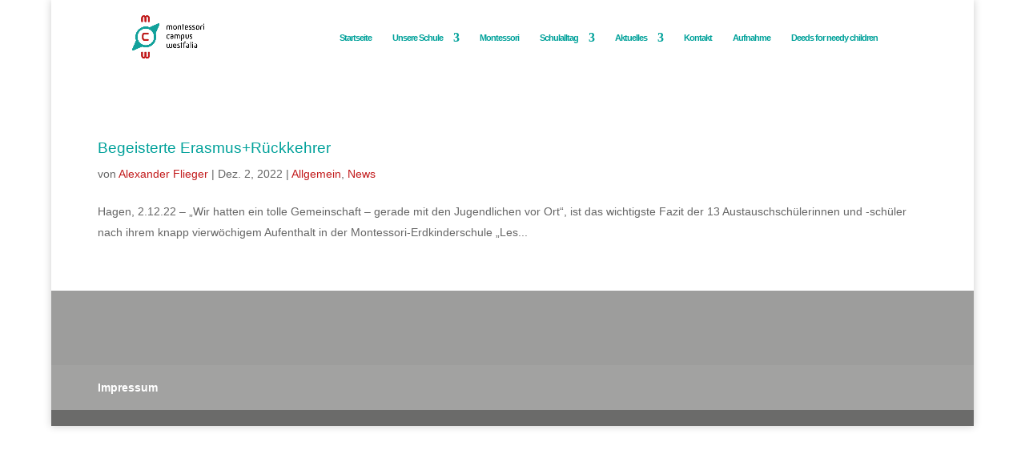

--- FILE ---
content_type: text/css
request_url: https://mcw.academy/wp-content/themes/Divi-child/style.css?ver=4.27.5
body_size: 4154
content:
/*
 Theme Name:     Divi Child Theme
 Theme URI:      https://www.elegantthemes.com/gallery/divi/
 Description:    Divi Child Theme
 Author:         Elegant Themes
 Author URI:     https://www.elegantthemes.com
 Template:       Divi
 Version:        1.0.0
*/
 
@import url("../Divi/style.css");
 
/* =Theme customization starts here
------------------------------------------------------- */


.et_pb_bg_layout_dark .et_pb_slide_description{
    text-shadow: none !important;
}

.et_pb_slider_with_text_overlay h2.et_pb_slide_title{
    padding:15px 15px 15px 15px;
}

/*** Take out the divider line between content and sidebar ***/
#main-content .container:before {background: none !important;}
 
/*** Hide Sidebar ***/
#sidebar { display:none !important; }
 
/*** Expand the content area to fullwidth ***/
@media (min-width: 981px){
    #left-area {
        width: 100% !important;
        padding: 23px 0px 0px !important;
        float: none !important;
    }
}



/*****Homepage****/


.homepage_middle_slider .et_pb_slide_description .et_pb_slide_title{
   font-weight: 500 !important; 
}

.homepage_middle_slider .et_pb_slider_with_text_overlay h2.et_pb_slide_title{
    padding:10px 30px 10px 30px !important;
}

.homepage_middle_slider .et_pb_slide_content{
    padding-top:10px !important;
    /*display: none !important;*/
}

.homepage_middle_slider .et_pb_slide:nth-of-type(2) .et_pb_slide_image { top: 55%; right: 0%; }

.homepage_middle_slider .et_pb_slide:nth-of-type(2) .et_pb_slide_description{float:left;padding-right:30px;}


.post-content{
    min-height: 170px;
}

/****Homepage End****/

/***Menu****/

#top-menu-nav > ul > li > a:hover{
    color: #fcd719;
    opacity: 1;
    transition:none !important
}

#main-header .nav li ul{
    /*border:4px solid #FF0000;   */
    padding-top:10px;
    padding-bottom:10px;
    border-radius: 10px;
}

#top-menu li li{
    padding-left:0px;
    padding-right:10px;
}

.nav ul li a:hover{
    opacity: 1 !important;
    color: #00A7EB !important;
}

#top-menu a{
    transition:none !important;
}

.nav ul li a:hover{
    background: none !important;
}

.et_header_style_left #et-top-navigation, .et_header_style_split #et-top-navigation {
    background: #00A7EB;
    margin-top: 10px;
    margin-bottom: 10px;
    border-radius: 10px;
    -webkit-box-shadow: 0 2px 10px rgba(0,0,0,.25);
    -moz-box-shadow: 0 2px 10px rgba(0,0,0,.25);
    box-shadow: 0 2px 10px rgba(0,0,0,.25);
    padding-top: 30px !important;
   
}

nav#top-menu-nav{
    margin-right: 30px;
}

#et-top-navigation{
    padding-left:30px !important;
}

#top-menu li li a{
    font-size: 14px !important;
}

.et_header_style_left #et-top-navigation nav > ul > li > a{
    padding-bottom: 30px !important;
}

#main-header .nav li ul a{
    color: #005eaf !important;
}

#main-header .nav li ul a:hover{
    /*color: #fcd719 !important;*/
    text-decoration: underline;
}

.et-fixed-header #top-menu .sub-menu li.current-menu-item > a{
    color:#005EB0 !important;
    text-decoration: underline;
}
 
/***Menu End****/

/****Inner Page****/
.inner_page_header .et-pb-icon.scroll-down {
	animation: fullwidth-header-bounce 2.2s ease-out infinite;
}
@keyframes fullwidth-header-bounce {
  0% { transform:translateY(0%); }
  12.5% { transform:translateY(22%); }
  25% { transform:translateY(0%); }
  37.5% { transform:translateY(22%); }
  50% { transform:translateY(0%); }
  62.5% { transform:translateY(22%); }
  75% { transform:translateY(0%); }
  /*87.5% { transform:translateY(25%); }
  100% { transform:translateY(0%); }*/
  /*
  from {color: #333333;}
    to {color: #F89829;}*/
}


.et_pb_fullwidth_header .et_pb_fullwidth_header_subhead{
    width:60% !important;
}


/****Inner Page End***/


/*****Single Post*****/
.single-post #main-content .container{
    padding-top: 20px !important;
} 

.entry-meta {
display: none !important;
} 

.single-post .et_pb_section{
    padding:0px 0px !important;
}

.single-post .et_pb_row{
    padding: 15px 0px !important;
}
/****Single Post End****/


/*****Footer****/
.bottom-nav a{
    color: #FFF !important;
}
/*****Footer End***/
 



